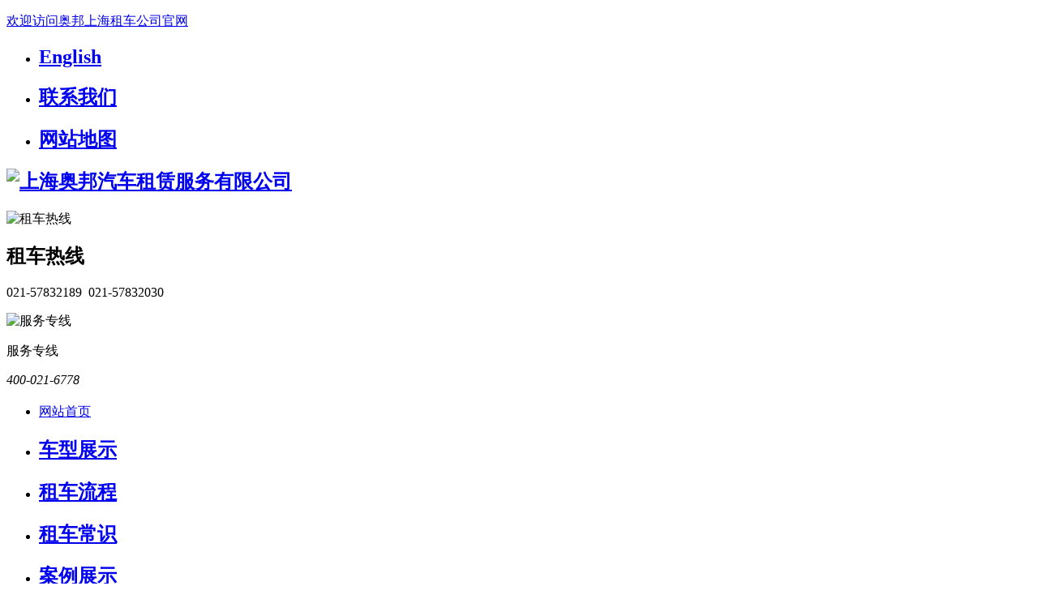

--- FILE ---
content_type: text/html
request_url: http://www.aobangzc.com/zczx/24.html
body_size: 9236
content:
<!DOCTYPE html PUBLIC "-//W3C//DTD XHTML 1.0 Transitional//EN" "http://www.w3.org/TR/xhtml1/DTD/xhtml1-transitional.dtd">
<html xmlns="http://www.w3.org/1999/xhtml">
<head>
<meta http-equiv="Content-Type" content="text/html; charset=utf-8" />
<title>上海租车自驾旅游必看的六个步骤-奥邦租车</title>
<meta name="keywords" content="上海租车,上海租车带司机,上海租车平台,上海商务租车,上海租车公司,上海商务车租赁,上海汽车租赁" />
<meta name="description" content="　　随着自驾车旅游热的掀起，许多人都想利用节日外出自驾旅行。不少有驾照的人也许会选择到风景点旅游。对于没有租车经验的人也许还不太了   " />
<meta content="width=device-width, initial-scale=1.0, maximum-scale=1.0, user-scalable=0;" name="viewport">
<meta name="viewport" content="width=device-width,initial-scale=1.0,maximum-scale=1.0,user-scalable=0;">
<meta name="baidu-site-verification" content="HnuWYB2oiE" />
<link rel="stylesheet" type="text/css" href="http://www.aobangzc.com/statics/css/style.css"/>
<link rel="stylesheet" type="text/css" href="http://www.aobangzc.com/statics/css/index.css"/>
<link rel="icon" href="http://www.aobangzc.com/favicon.ico" type="image/x-icon">
<script src="http://www.aobangzc.com/statics/js/jquery.min.js"></script>
</head>
<body>
<div class="hed">
  <div class="hed_box w1100">
    <p class="fl"> <a href="/" >欢迎访问奥邦上海租车公司官网</a>  </p>
  <ul>
  <li class="top1"><h2><a href="/en" class="en" >English</a></h2></li>
     <li class="top1"><h2><a href="http://www.aobangzc.com/html/contactus/" >联系我们</a></h2></li>
      <li class="top1"><h2><a href="http://www.aobangzc.com/sitemap.xml" target="_blank" title="网站地图">网站地图</a></h2></li>
    </ul>
  </div>
</div>
<!--logo-->
<div class="top">
  <div class="top_box w1100">
   <h2><a href="http://www.aobangzc.com/"><img src="http://www.aobangzc.com/statics/images/logo.png" alt="上海奥邦汽车租赁服务有限公司" title=""/></a> </h2>

	  <div class="topr">
	  <img src="http://www.aobangzc.com/statics/images/ai-tel.png" alt="租车热线" />
	  <div class="topr-img" >
      <h2>租车热线</h2>
<p>021-57832189&nbsp;&nbsp;021-57832030</p>
    </div> </div>
	   	  <div class="toprt">
	   <img src="http://www.aobangzc.com/statics/images/tel.png" alt="服务专线" />
	    <div class="toprt-text" >
      <p>服务专线</p>
<i>400-021-6778</i>
    </div></div>
  </div>
</div>
<!-- 导航-->
<nav class="nav">
 <h2></h2>
  <div class="nav2 w1100">
    <ul>
<li  ><a  href="http://www.aobangzc.com/">网站首页</a></li>
			           <li  > <h2><a href="/car/" title="车型展示" >车型展示</a></h2></li>
		             <li  > <h2><a href="/html/zclc/" title="租车流程" >租车流程</a></h2></li>
		             <li  class="on" > <h2><a href="/news/" title="租车常识" >租车常识</a></h2></li>
		             <li  > <h2><a href="/case/" title="案例展示" >案例展示</a></h2></li>
		             <li  > <h2><a href="/fjyt/" title="飞机/游艇" >飞机/游艇</a></h2></li>
		             <li  > <h2><a href="/html/aboutus/" title="关于奥邦" >关于奥邦</a></h2></li>
		             <li  > <h2><a href="/html/contactus/" title="联系我们" >联系我们</a></h2></li>
		      </ul>
  </div>
</nav>
  <div class="hdTxt">
    <div class="nav1">
      <h2></h2>
      <div class="nav_sub" style="display:none;">
        <ul>
          <li><a href="http://www.aobangzc.com/">网站首页</a></li>
                   <li><a href='/car/'>车型展示</a></li>
                    <li><a href='/html/zclc/'>租车流程</a></li>
                    <li><a href='/news/'>租车常识</a></li>
                    <li><a href='/case/'>案例展示</a></li>
                    <li><a href='/fjyt/'>飞机/游艇</a></li>
                    <li><a href='/html/aboutus/'>关于奥邦</a></li>
                    <li><a href='/html/contactus/'>联系我们</a></li>
                  </ul>
      </div>
    </div>
  </div><!--热搜关键字-->
<div class="search_div">
  <div class="ser w1100">
    <form class="search" method="get" action="http://www.aobangzc.com/index.php">
      <div style="float:left;">
		<input type="hidden" name="m" value="search"/>
		<input type="hidden" name="c" value="index"/>
		<input type="hidden" name="a" value="init"/>
		<input type="hidden" name="siteid" value="1" id="siteid"/>
        <select name="typeid" id="typeid">
          <option value='3'>租车中心</option>
          <option value='1'>新闻中心</option>
		  </select>
      <input  class="search_tow" name="q" type="text" placeholder="请输入搜索关键词..." >
      <input class="search_button" type="submit" name="button" id="button" value=""> </div>
    </form>
    <div class="sea_key"> <span>搜索关键词：</span><a href='http://www.aobangzc.com/car/'>上海租车</a> 　<a href='http://www.aobangzc.com/car/'>上海租车公司</a>  　<a href='http://www.aobangzc.com/swzc/'>上海商务租车</a> 　<a href='http://www.aobangzc.com/'>上海汽车租赁</a> 　<a href='http://www.aobangzc.com/car/'>上海包车</a></div>
  </div>
</div>
<!--内页模块-->
<div id="content"> 
  <!--上部分代码-->
	<div class="n_pro_list">
  <div class="box_left">
    <div class="mode3">
      <div class="menu">
        <div class="bt">
		<img src="http://www.aobangzc.com/statics/images/fg.png" alt="小方格" />	
		<i>租车常识</i></div>
        <!-- 代码 开始 -->
  <ul class="menu_list" > 
                                                <li >
                   <a  href="/zcxz/">租车须知</a></li>                    <li  class='on' >
                   <a  href="/zczx/">常见问题</a></li>    </div>
      </div>
    </div>
	   <div class="clear" ></div>
    <div class="mode2">
      <div class="box_title">
	<img src="http://www.aobangzc.com/statics/images/fg.png" alt="小方格" />	  
		  <span class="title_tl">热点资讯</span></div>
      <div class="hots_news">
        <ul>
                <li><a href="http://www.aobangzc.com/zcxz/1.html">第一次租车有什么需要注意的吗</a></li>
                  <li><a href="http://www.aobangzc.com/zcxz/100.html">如何租车及怎样选择租车公司？</a></li>
                  <li><a href="http://www.aobangzc.com/zcxz/1000.html">上海租车技巧：如何选择一家靠谱...</a></li>
                  <li><a href="http://www.aobangzc.com/zczx/1001.html">上海旅行租车有什么要注意的？上...</a></li>
                  <li><a href="http://www.aobangzc.com/zcxz/1002.html">上海租车实用指南？如何选择租车...</a></li>
                  <li><a href="http://www.aobangzc.com/zczx/1003.html">上海租车旅行时不可忽视的注意事项</a></li>
                  <li><a href="http://www.aobangzc.com/zcxz/1004.html">上海商务车租赁有什么要注意的？...</a></li>
                  <li><a href="http://www.aobangzc.com/zczx/1005.html">上海旅行租车需要注意什么？上海...</a></li>
                  <li><a href="http://www.aobangzc.com/zcxz/1006.html">上海班车租赁的七大注意事项</a></li>
                  <li><a href="http://www.aobangzc.com/zczx/1007.html">上海租车有什么需要注意的？上海...</a></li>
          　        </ul>
      </div>
    </div>
	    <div class="mode2">
      <div class="box_title">
	<img src="http://www.aobangzc.com/statics/images/fg.png" alt="小方格" />	  
		  <span class="title_tl">热门TAG</span></div>
      <div  class="tag">
          <ul>
          <li><a href="http://www.aobangzc.com/tag/%E4%B8%8A%E6%B5%B7%E7%A6%8F%E7%89%B9%E7%A7%9F%E8%BD%A6.html" taget="_blank" title="上海福特租车">上海福特租车</a></li>
                     <li><a href="http://www.aobangzc.com/tag/%E5%87%AF%E7%BE%8E%E7%91%9E%E7%A7%9F%E8%BD%A6.html" taget="_blank" title="凯美瑞租车">凯美瑞租车</a></li>
                     <li><a href="http://www.aobangzc.com/tag/%E4%B8%8A%E6%B5%B7%E5%A5%94%E9%A9%B0%E5%95%86%E5%8A%A1%E8%BD%A6%E7%A7%9F%E8%B5%81.html" taget="_blank" title="上海奔驰商务车租赁">上海奔驰商务车租赁</a></li>
                     <li><a href="http://www.aobangzc.com/tag/%E9%9B%B7%E5%85%8B%E8%90%A8%E6%96%AF%E7%A7%9F%E8%BD%A6.html" taget="_blank" title="雷克萨斯租车">雷克萨斯租车</a></li>
                     <li><a href="http://www.aobangzc.com/tag/%E4%B8%8A%E6%B5%B7%E5%95%86%E5%8A%A1%E7%A7%9F%E8%BD%A6.html" taget="_blank" title="上海商务租车">上海商务租车</a></li>
                     <li><a href="http://www.aobangzc.com/tag/%E4%B8%8A%E6%B5%B7%E5%88%AB%E5%85%8B%E5%95%86%E5%8A%A1%E8%BD%A6%E7%A7%9F%E8%B5%81.html" taget="_blank" title="上海别克商务车租赁">上海别克商务车租赁</a></li>
                     <li><a href="http://www.aobangzc.com/tag/%E7%BA%A2%E6%97%97%E7%A7%9F%E8%BD%A6.html" taget="_blank" title="红旗租车">红旗租车</a></li>
                     <li><a href="http://www.aobangzc.com/tag/%E4%B8%8A%E6%B5%B7%E5%88%AB%E5%85%8B%E5%95%86%E5%8A%A1%E7%A7%9F%E8%BD%A6.html" taget="_blank" title="上海别克商务租车">上海别克商务租车</a></li>
                     <li><a href="http://www.aobangzc.com/tag/%E4%B8%8A%E6%B5%B7%E5%A5%A5%E8%BF%AA%E5%A9%9A%E8%BD%A6.html" taget="_blank" title="上海奥迪婚车">上海奥迪婚车</a></li>
                     <li><a href="http://www.aobangzc.com/tag/%E4%B8%8A%E6%B5%B7%E5%A9%9A%E8%BD%A6%E7%A7%9F%E8%B5%81.html" taget="_blank" title="上海婚车租赁">上海婚车租赁</a></li>
                     <li><a href="http://www.aobangzc.com/tag/%E4%B8%8A%E6%B5%B7%E5%A5%A5%E8%BF%AA%E5%A9%9A%E8%BD%A6%E7%A7%9F%E8%B5%81.html" taget="_blank" title="上海奥迪婚车租赁">上海奥迪婚车租赁</a></li>
                     <li><a href="http://www.aobangzc.com/tag/%E4%B8%8A%E6%B5%B7%E7%A7%9F%E5%A9%9A%E8%BD%A6.html" taget="_blank" title="上海租婚车">上海租婚车</a></li>
                     <li><a href="http://www.aobangzc.com/tag/%E4%B8%8A%E6%B5%B7%E4%BF%9D%E6%97%B6%E6%8D%B7%E5%A9%9A%E8%BD%A6.html" taget="_blank" title="上海保时捷婚车">上海保时捷婚车</a></li>
                     <li><a href="http://www.aobangzc.com/tag/%E4%B8%8A%E6%B5%B7%E7%8E%9B%E8%8E%8E%E6%8B%89%E8%92%82%E5%A9%9A%E8%BD%A6.html" taget="_blank" title="上海玛莎拉蒂婚车">上海玛莎拉蒂婚车</a></li>
                     <li><a href="http://www.aobangzc.com/tag/%E4%B8%8A%E6%B5%B7%E8%B1%AA%E5%8D%8E%E5%A9%9A%E8%BD%A6%E7%A7%9F%E8%B5%81.html" taget="_blank" title="上海豪华婚车租赁">上海豪华婚车租赁</a></li>
                     <li><a href="http://www.aobangzc.com/tag/%E4%B8%8A%E6%B5%B7%E8%BF%88%E5%B7%B4%E8%B5%AB%E5%A9%9A%E8%BD%A6.html" taget="_blank" title="上海迈巴赫婚车">上海迈巴赫婚车</a></li>
                     <li><a href="http://www.aobangzc.com/tag/%E4%B8%8A%E6%B5%B7%E8%BF%88%E5%B7%B4%E8%B5%AB%E5%A9%9A%E8%BD%A6%E7%A7%9F%E8%B5%81.html" taget="_blank" title="上海迈巴赫婚车租赁">上海迈巴赫婚车租赁</a></li>
                     <li><a href="http://www.aobangzc.com/tag/%E4%B8%8A%E6%B5%B7%E8%B1%AA%E5%8D%8E%E5%A9%9A%E8%BD%A6.html" taget="_blank" title="上海豪华婚车">上海豪华婚车</a></li>
                     <li><a href="http://www.aobangzc.com/tag/%E4%B8%8A%E6%B5%B7%E5%8A%B3%E6%96%AF%E8%8E%B1%E6%96%AF%E5%A9%9A%E8%BD%A6.html" taget="_blank" title="上海劳斯莱斯婚车">上海劳斯莱斯婚车</a></li>
                     <li><a href="http://www.aobangzc.com/tag/%E4%B8%8A%E6%B5%B7%E5%AE%BE%E5%88%A9%E5%A9%9A%E8%BD%A6.html" taget="_blank" title="上海宾利婚车">上海宾利婚车</a></li>
                     <li><a href="http://www.aobangzc.com/tag/%E4%B8%8A%E6%B5%B7%E5%AE%9D%E9%A9%AC%E5%A9%9A%E8%BD%A6.html" taget="_blank" title="上海宝马婚车">上海宝马婚车</a></li>
                     <li><a href="http://www.aobangzc.com/tag/%E6%B1%BD%E8%BD%A6%E5%8A%A0%E6%B2%B9.html" taget="_blank" title="汽车加油">汽车加油</a></li>
                     <li><a href="http://www.aobangzc.com/tag/%E4%B8%8A%E6%B5%B7%E7%A7%9F%E8%BD%A6.html" taget="_blank" title="上海租车">上海租车</a></li>
                     <li><a href="http://www.aobangzc.com/tag/%E7%A7%9F%E8%BD%A6%E5%87%BA%E8%A1%8C.html" taget="_blank" title="租车出行">租车出行</a></li>
                     <li><a href="http://www.aobangzc.com/tag/%E7%A7%9F%E8%BD%A6%E7%9C%81%E9%92%B1.html" taget="_blank" title="租车省钱">租车省钱</a></li>
                     <li><a href="http://www.aobangzc.com/tag/%E5%BC%82%E5%9C%B0%E7%A7%9F%E8%BD%A6.html" taget="_blank" title="异地租车">异地租车</a></li>
                     <li><a href="http://www.aobangzc.com/tag/%E7%A7%9F%E8%BD%A6%E6%8A%80%E5%B7%A7.html" taget="_blank" title="租车技巧">租车技巧</a></li>
                     <li><a href="http://www.aobangzc.com/tag/%E7%A7%9F%E8%BD%A6%E8%AF%81%E4%BB%B6.html" taget="_blank" title="租车证件">租车证件</a></li>
                     <li><a href="http://www.aobangzc.com/tag/%E7%A7%9F%E8%BD%A6%E6%89%8B%E7%BB%AD.html" taget="_blank" title="租车手续">租车手续</a></li>
                     <li><a href="http://www.aobangzc.com/tag/%E7%A7%9F%E8%BD%A6%E6%B3%A8%E6%84%8F%E4%BA%8B%E9%A1%B9.html" taget="_blank" title="租车注意事项">租车注意事项</a></li>
                     <li><a href="http://www.aobangzc.com/tag/%E7%A7%9F%E8%BD%A6%E6%96%B9%E5%BC%8F.html" taget="_blank" title="租车方式">租车方式</a></li>
                     <li><a href="http://www.aobangzc.com/tag/%E7%A7%9F%E8%BD%A6%E6%B5%81%E7%A8%8B.html" taget="_blank" title="租车流程">租车流程</a></li>
                     <li><a href="http://www.aobangzc.com/tag/%E5%A6%82%E4%BD%95%E9%80%89%E8%BD%A6.html" taget="_blank" title="如何选车">如何选车</a></li>
                     <li><a href="http://www.aobangzc.com/tag/%E7%A7%9F%E8%BD%A6%E9%80%89%E8%BD%A6%E6%8A%80%E5%B7%A7.html" taget="_blank" title="租车选车技巧">租车选车技巧</a></li>
                     <li><a href="http://www.aobangzc.com/tag/%E7%A7%9F%E8%BD%A6%E7%AD%BE%E8%AE%A2%E5%90%88%E5%90%8C.html" taget="_blank" title="租车签订合同">租车签订合同</a></li>
                     <li><a href="http://www.aobangzc.com/tag/%E4%B8%8A%E6%B5%B7%E5%A9%9A%E5%BA%86%E7%A7%9F%E8%BD%A6.html" taget="_blank" title="上海婚庆租车">上海婚庆租车</a></li>
                     <li><a href="http://www.aobangzc.com/tag/%E9%80%89%E6%8B%A9%E5%A9%9A%E8%BD%A6.html" taget="_blank" title="选择婚车">选择婚车</a></li>
                     <li><a href="http://www.aobangzc.com/tag/%E5%A9%9A%E5%BA%86%E7%A7%9F%E8%BD%A6%E6%B3%A8%E6%84%8F%E4%BB%80%E4%B9%88.html" taget="_blank" title="婚庆租车注意什么">婚庆租车注意什么</a></li>
                     <li><a href="http://www.aobangzc.com/tag/%E8%87%AA%E9%A9%BE%E7%A7%9F%E8%BD%A6.html" taget="_blank" title="自驾租车">自驾租车</a></li>
                     <li><a href="http://www.aobangzc.com/tag/%E7%A7%9F%E8%BD%A6%E8%87%AA%E9%A9%BE%E6%B3%A8%E6%84%8F%E4%BB%80%E4%B9%88.html" taget="_blank" title="租车自驾注意什么">租车自驾注意什么</a></li>
                     <li><a href="http://www.aobangzc.com/tag/%E4%B8%8A%E6%B5%B7%E4%BC%81%E4%B8%9A%E7%A7%9F%E8%BD%A6.html" taget="_blank" title="上海企业租车">上海企业租车</a></li>
                     <li><a href="http://www.aobangzc.com/tag/%E9%95%BF%E6%9C%9F%E5%8C%85%E8%BD%A6%E4%BC%98%E5%8A%BF.html" taget="_blank" title="长期包车优势">长期包车优势</a></li>
                     <li><a href="http://www.aobangzc.com/tag/%E4%B8%8A%E6%B5%B7%E9%95%BF%E6%9C%9F%E5%8C%85%E8%BD%A6.html" taget="_blank" title="上海长期包车">上海长期包车</a></li>
                     <li><a href="http://www.aobangzc.com/tag/%E5%8C%85%E8%BD%A6%E6%B3%A8%E6%84%8F%E4%BB%80%E4%B9%88.html" taget="_blank" title="包车注意什么">包车注意什么</a></li>
                     <li><a href="http://www.aobangzc.com/tag/%E4%B8%8A%E6%B5%B7%E6%97%85%E6%B8%B8%E5%8C%85%E8%BD%A6.html" taget="_blank" title="上海旅游包车">上海旅游包车</a></li>
                     <li><a href="http://www.aobangzc.com/tag/%E6%97%85%E6%B8%B8%E5%8C%85%E8%BD%A6%E6%B3%A8%E6%84%8F%E4%BA%8B%E9%A1%B9.html" taget="_blank" title="旅游包车注意事项">旅游包车注意事项</a></li>
                     <li><a href="http://www.aobangzc.com/tag/%E4%B8%8A%E6%B5%B7%E8%87%AA%E9%A9%BE%E7%A7%9F%E8%BD%A6.html" taget="_blank" title="上海自驾租车">上海自驾租车</a></li>
                     <li><a href="http://www.aobangzc.com/tag/%E7%A7%9F%E8%BD%A6%E6%B3%A8%E6%84%8F%E4%BB%80%E4%B9%88.html" taget="_blank" title="租车注意什么">租车注意什么</a></li>
                     <li><a href="http://www.aobangzc.com/tag/%E6%97%85%E6%B8%B8%E7%A7%9F%E8%BD%A6%E6%8A%80%E5%B7%A7.html" taget="_blank" title="旅游租车技巧">旅游租车技巧</a></li>
                     <li><a href="http://www.aobangzc.com/tag/%E7%A7%9F%E8%BD%A6%E8%BF%98%E8%BD%A6.html" taget="_blank" title="租车还车">租车还车</a></li>
                   </ul>
      </div>
    </div>
    <div class="mode2">
      <div class="box_c">
	<img src="http://www.aobangzc.com/statics/images/fg.png" alt="小方格" />	  
		  <span class="title_tl">联系方式</span></div>
	<img src="http://www.aobangzc.com/statics/images/zuche.jpg" alt="联系方式"/>
      <div class="hots_tact">
       <ul>
          <li class="tact_phone"> <span></span>电话：021-57832189</li>
          <li class="tact_tel"><span></span>手机：13052535999</li>
          <li class="tact_mail"><span></span>邮箱：aobangzc@163.com</li>
			<li class="tact_add"><span></span>地址：上海徐汇区肇家浜路1065号1109</li>
          <li class="tact_add"><span></span>分部：上海松江区银都西路58号A座206</li>
        </ul>
      </div>
    </div>
  </div>
</div>    <div class="sidebar">
		<span class="si_img"><img src="http://www.aobangzc.com/statics/images/icon-home.png" alt="当前位置" /></span>
		<p class="bt_text_img">当前位置：<a href="/">首页</a> >  <a href="http://www.aobangzc.com/news/">租车常识</a> > <a href="http://www.aobangzc.com/zczx/">常见问题</a> > 正文</p>
  </div>
  <!--下部分代码-->
  <div class="column">
    <div class="current_content">
      <h1>上海租车自驾旅游必看的六个步骤</h1>
      <h3>作者：奥邦上海租车&nbsp;&nbsp;&nbsp;发布时间：2022-03-06 17:24:32</h3>
      <div class="current_text"><p>　　随着自驾车旅游热的掀起，许多人都想利用节日外出自驾旅行。不少有驾照的人也许会选择到风景点旅游。对于没有租车经验的人也许还不太了解怎样租车，租车的过程中需要注意些什么，在租用车辆使用过程中需要注意什么，出现总是怎样解决，想租车的人对这些问题可能很关心。先在下面列出上海租车旅游的六个步骤以供大家参考。</p>

<div style="text-align:center"><img alt="上海租车自驾旅游必看的六个步骤" src="/uploadfile/2022/0304/20220304181001204.jpg" style="height:400px; width:600px" /></div>

<p>　　第一步：了解租车手续<br />
<br />
　　租车前首先应对租车的手续有所了解，通常拥有租车地方本地户口，租车的手续相对还算简单。只要提供身份证、驾驶证、全家户口本的原件，签好租赁合同，一般交上规定的押金就OK了。如果是租车地点以外的外地户口，程序会麻烦许多，除了提供身份证、驾驶证原件外，还要提供不低于所租车价值的经济抵押，甚至还需要有上海居民作担保，担保人的身份证、驾驶证和全家户口本原件也要一并提供。如果是港澳台同胞和外国人，就要提供返乡证或者本人护照、外国人居留证和中国驾照的原件，同时也需要上海居民作担保。 <span style="color:#ffffff">dedecms.com</span><br />
<br />
　　第二步：选择租车公司和适合出行的车辆<br />
<br />
　　租车了解之后就是选车了。第一，应该先了解租赁公司可供车的车型、车况，以确定是否为己所需。第二，咨询这家公司的租赁形式、租金及所需的证件、押金等情况。<br />
<br />
　　第三步：选择租车公司<br />
<br />
　　由于大租赁公司手续齐全，车型种类和数量以及信誉方面有较大优势，公司租车最好选择大公司。小型公司不仅选择余地小，费用也不比大公司节省。一些小公司在转租别的公司汽车的同时，往往多加了一些手续费，因此，小公司租车费用有时比大公司还贵。另外，大租赁公司如果接手二年期以上的合同时，一般都能应客户要求为专门购买新车，小公司能做到这一点不多。<br />
<br />
　　选车：大多数人选车有一个基本的要求，省油、皮实、通过性高的车最受欢迎。会开车的人都知道，汽车越重越费油，所以那种铝合金轮圈的汽车省油，而且适合高速行驶，平稳性好，还能够吸收运动中的震动和噪音。装有子午线轮胎的汽车也比较省油，而且耐磨性高。自动挡的汽车比较省事，自动挡装备有自动控制装置，行车过程中可根据车速自动调整挡位，省去了换挡和踏踩离合器的事情，但因为自动变速器的动力传递是通过液压来实现的，所以比较费油，尤其是低速行驶或者是塞车时的走走停停，更增加了油耗。<br />
<br />
　　第四步：签约<br />
<br />
　　选好车，接下来就是要签订一份完整的租赁合同，以防万一，签约时有一些注意事项一定要记牢：首先要了解车辆的日限公里数和超限后的计费标准，一般中档轿车的日行驶里程应在300公里之内，当然也有个别的公司没有限数。<br />
<br />
　　为防止有事不能及时还车，还要认真了解续租规定和租赁超时的计费标准，以免事后和租赁公司发生异议。仔细了解租赁公司的承诺，以便充分享受应得的权益。同时发现不合理之处，应及时和租赁公司协商修改。特别注意某些租车公司对车行驶里程和区域都是有规定的，尤其使在一些旅游地区，要注意阅读。<br />
<br />
　　第五步：验车<br />
<br />
　　签约的最后一道工序就是填写验车单，这是双方共同认定车况的过程，至关重要。出门旅游图的就是个快活，如果车子在路上出了毛病，闹心不说，连自身的安全都没了保障。验车验什么?很有讲究，一样也不能少，一项也不能大意。 我觉得安全最重要。直接影响行车安全的制动、转向、灯光要认真检查。验车时最好有一定的顺序。首先从外观上进行检查。看看车体有无划痕，车灯是否完整，车锁是否正常。仔细填写，以防产生不必要的纠纷。然后打开车盖，查看燃油、冷冻液、润滑油、制动液、电瓶和传动系统等主要部件的状况。均无异常后，即可进入驾驶室内，检查油表、刹车、空调的运行状况。<br />
<br />
　　最后，要提醒大家一定要试驾。首先要调整好适合自己的驾驶座位置，自己要坐着舒服。试驾是熟悉和检查离合器、油门、制动器和发动机的工作状况，同时也是为了尽快地熟悉每一块仪表和操作件的功能和位置，以防行车时乱找乱摸造成操作混乱。<br />
<br />
　　第六步：还车<br />
<br />
　　还车地点一般都是租车公司的的办公地点或酒店,也有些公司开通了异地还车服务，在租车前可以先进行查询。倘若出行途中如车出现故障，租赁公司一般都会及时给承租方换车，有些公司还赔偿所耽误的时间，即租赁时间按所耽误的时间顺延，另外如果有租车公司没有相关明确规定的，那承租方最好及时提出，以便争取更多主动。</p>
      <i>以上就是奥邦<a href="/">上海租车公司</a>“<a href="http://www.aobangzc.com/zczx/24.html" >上海租车自驾旅游必看的六个步骤</a>”全部内容，更多租车详情请关注奥邦租车官网。</i>
      </div>
    </div>
	  <div class="page">上一篇：<a href="http://www.aobangzc.com/zczx/23.html">汽车轮胎在日常使用应注意的问题</a>&nbsp;&nbsp;|&nbsp;&nbsp;下一篇：<a href="http://www.aobangzc.com/zczx/25.html">50人大巴车租赁一天大概多少钱？</a></div>
	  <p><strong>相关热词搜索：</strong>
	  </p>
    <div class="contact_pro">
      <h3> <span>相关推荐</span> <a href="http://www.aobangzc.com/news/">MORE+</a> </h3>
      <ul class="clear redianzx">
			               <li class="nyHot_news"><a href="http://www.aobangzc.com/zczx/608.html" target="_blank" title="上海机场接送租车应该怎么租？">上海机场接送租车应该怎么租？</a> <span class="nyHot_newsDate">2024-01-29</span></li>
                <li class="nyHot_news"><a href="http://www.aobangzc.com/zczx/638.html" target="_blank" title="上海租车注意事项有哪些？上海租车常识">上海租车注意事项有哪些？上海租车</a> <span class="nyHot_newsDate">2024-03-06</span></li>
                <li class="nyHot_news"><a href="http://www.aobangzc.com/zczx/640.html" target="_blank" title="上海租车注意事项有哪些？上海租车技巧">上海租车注意事项有哪些？上海租车</a> <span class="nyHot_newsDate">2024-03-07</span></li>
                <li class="nyHot_news"><a href="http://www.aobangzc.com/zczx/642.html" target="_blank" title="上海包车时需要注意什么？上海包车注意事项">上海包车时需要注意什么？上海包车</a> <span class="nyHot_newsDate">2024-03-08</span></li>
                <li class="nyHot_news"><a href="http://www.aobangzc.com/zczx/644.html" target="_blank" title="上海租车时的验车步骤">上海租车时的验车步骤</a> <span class="nyHot_newsDate">2024-03-11</span></li>
                <li class="nyHot_news"><a href="http://www.aobangzc.com/zczx/646.html" target="_blank" title="上海租车要注意什么？如何选择租车公司？">上海租车要注意什么？如何选择租车</a> <span class="nyHot_newsDate">2024-03-12</span></li>
                <li class="nyHot_news"><a href="http://www.aobangzc.com/zczx/649.html" target="_blank" title="上海奔驰商务车租赁要注意什么？上海奔驰商务车租赁攻略">上海奔驰商务车租赁要注意什么？上</a> <span class="nyHot_newsDate">2024-03-13</span></li>
                <li class="nyHot_news"><a href="http://www.aobangzc.com/zczx/65.html" target="_blank" title="旅游大巴租赁的七大注意点">旅游大巴租赁的七大注意点</a> <span class="nyHot_newsDate">2022-05-29</span></li>
                <li class="nyHot_news"><a href="http://www.aobangzc.com/zczx/651.html" target="_blank" title="上海婚车租赁前要准备什么？婚车租赁注意事项">上海婚车租赁前要准备什么？婚车租</a> <span class="nyHot_newsDate">2024-03-14</span></li>
                <li class="nyHot_news"><a href="http://www.aobangzc.com/zczx/653.html" target="_blank" title="上海租车需要注意什么？上海租车注意事项">上海租车需要注意什么？上海租车注</a> <span class="nyHot_newsDate">2024-03-15</span></li>
        			      </ul>
    </div>
  </div>
</div>
<div style="clear:both"></div>
<div class="hot"></div>
<!--***********底部********-->
<div class="foot">
  <div class="foot_con">
	  <nav class="nav">
  <div class="nav2 w1100">
    <ul>
<li  ><a  href="http://www.aobangzc.com/">网站首页</a></li>
			           <li  > <h2><a href="/car/" title="车型展示" >车型展示</a></h2></li>
		             <li  > <h2><a href="/html/zclc/" title="租车流程" >租车流程</a></h2></li>
		             <li  class="on" > <h2><a href="/news/" title="租车常识" >租车常识</a></h2></li>
		             <li  > <h2><a href="/case/" title="案例展示" >案例展示</a></h2></li>
		             <li  > <h2><a href="/fjyt/" title="飞机/游艇" >飞机/游艇</a></h2></li>
		             <li  > <h2><a href="/html/aboutus/" title="关于奥邦" >关于奥邦</a></h2></li>
		             <li  > <h2><a href="/html/contactus/" title="联系我们" >联系我们</a></h2></li>
		      </ul>
  </div>
</nav>
<div class="f-info">
 <div class="ter4"> <a href="http://www.aobangzc.com/"> <img src="http://www.aobangzc.com/statics/images/f-logo.png" alt="奥邦上海租车" title="奥邦上海租车"/> </a> </div>
	   <div class="ter3"> 
		<span>上海奥邦汽车租赁服务有限公司</span>
		<p> 电话：021-57832189  13052535999<br/>
        地址：上海徐汇区肇家浜路1065号1109室<br/>
        分部：上海莘庄工业区银都西路58号A座206-208室<br/>
        邮箱：aobangzc@163.com
    </p>  </div>
	  <div class="ter1">
		  <div class="tp1">	<img src="http://www.aobangzc.com/statics/images/ptb.png"	alt="服务热线" />
			  </div>
		  <h2>服务热线</h2>
	<i>400-021-6778</i>
	</div>
	  <div class="wx"><img src="http://www.aobangzc.com/statics/images/wx.jpg" alt="微信二维码" /></div>
   
  </div>
	  <div class="c-p">
		  <i>Copyright © 上海奥邦汽车租赁服务有限公司 All rights reserved&nbsp;&nbsp;<a href="https://beian.miit.gov.cn/" rel="nofollow">沪ICP备2020029985号-2</a></i>
	  <b>本站热点关键词：上海租车,上海租车带司机,上海租车配司机,上海租车公司,上海租车平台,上海商务租车</b>
	  </div>
</div></div>
    <div class="f_menu" id="dibuwxM">
        <ul>
            <li>
                <div class="f_wx"><a href="javascript:;" class="wechat-copy-btn" data-clipboard-text="13052535999"><i class="iconfont icon-weixin"></i>
                    <span class="title">添加微信</span></a>
                </div>
            </li>
			 <li>
                <a href="https://ada.baidu.com/site/wjzfoe1v/agent?imid=7e14c98656db4b58fb977354b976ad8e"><i class="iconfont icon-zixun"></i>
                    <span class="title">在线咨询</span></a>
            </li>
            <li>
                <a href="tel:13052535999"><i class="iconfont icon-24gf-phoneLoudspeaker"></i>
                    <span class="title">拨打电话</span></a>
            </li>
            <li><a href="javascript:;" class="btn"><i class="iconfont icon-yuyue"></i>
                    <span class="title">立即预约</span></a>
            </li>
        </ul>
    </div>
<script type="text/javascript" src="http://www.aobangzc.com/statics/js/jquery.min.js"></script> 
<script type="text/javascript" src="http://www.aobangzc.com/statics/js/ss.js" language="javascript" ></script> 
    <script type="text/javascript" src="http://www.aobangzc.com/statics/js/laydate/laydate.js"></script>
<!--导航定位-->
<div class="fixe">
<div class="w1100">
<h3>让安全与服务伴您一路同行！</h3>
<!-- <form action="http://www.aobangzc.com/yuyue/" method="post">
  <input type="hidden" name="syue" value="1">
	  <div class="make"><input  type="text" name="xingming" id="xingming" placeholder="请输入您的姓名"/></div>
   <div class="make"><input type="text" name="phone" id="phone" placeholder="请输入您的手机号码"/></div>
   <div class="make yd"><select name="car" id="car">
   <option value="" name="car[]">预定车型</option>
   <option value="" name="car[]" >商务车</option>
   <option value="" name="car[]" >轿车</option>
   <option value="" name="car[]" >中巴车</option>
   <option value="" name="car[]" >大巴车</option>
   </select></div>
   <div class="make"> <input type="text" class="layui-input" name="mail" id="mail" placeholder="请选择用车时间" lay-key="7"> </div>
      <div class="mak">联系地址：<input type="text" name="add" id="add" placeholder="邮箱"/><font>*</font></div>
   <div class="go"><button type="submit" name="dosubmit" id="dosubmit" >立即预约</button>
 
    </div>
	  </form> -->
</div>
</div>
<div class="online d-none d-md-block">
            <dl class="yy"><a href="javascript:;" class="btn zc">
            <dd><i class="iconfont icon-yuyue" aria-hidden="true"></i></dd>
            <dd>立即预约</dd></a>
        </dl>
	<dl>
		<dt style="width: 300px; display: none;">
        	<h3><i class="iconfont icon-24gf-phoneLoudspeaker"></i>免费通话<span class="remove"><i class="fa fa-remove"></i></span></h3>
			<div class="txt">
            <p>24小时免费咨询</p>
            <p>请输入您的联系方式</p>
			</div>
            <form action="http://www.aobangzc.com/yuyue/" method="post">
			  <input type="hidden" name="syue" value="1">
            	<p><input type="text" name="phone" id="phone" autocomplete="off" placeholder="请输入您的联系方式" required="" maxlength="30"></p>
				  <div class="mak">姓名：<input type="text"  name="xingming" id="xingming" placeholder="邮箱"/><font>*</font></div>
				   <div class="mak">车型：<input type="text" name="car" id="car" placeholder="邮箱"/><font>*</font></div>
				  <div class="mak">邮箱：<input type="text" name="mail" id="mail" placeholder="邮箱"/><font>*</font></div>
				  <div class="mak">联系地址：<input type="text" name="add" id="add" placeholder="邮箱"/><font>*</font></div>
   <div class="mak">联系地址：<input type="text" name="add" id="add" placeholder="手机号码"/><font>*</font></div>
                <p><button type="submit" name="dosubmit" id="dosubmit">免费通话</button></p>
            </form>
        </dt>
		<dd><i class="iconfont icon-24gf-phoneLoudspeaker" aria-hidden="true"></i></dd>
		<dd>免费通话</dd>
	</dl>
	 <dl>
               <a target="_blank" href="https://ada.baidu.com/site/wjzfoe1v/agent?imid=7e14c98656db4b58fb977354b976ad8e">
            <dd><i class="iconfont icon-zixun" aria-hidden="true"></i></dd>
            <dd>在线咨询</dd></a>
        </dl>
            <dl>
            <dt style="width:155px;">
                <h3><i class="iconfont icon-weixin" aria-hidden="true"></i>扫码添加微信<span class="remove"><i class="iconfont icon-weixin"></i></span></h3>
                   <p><img src="http://www.aobangzc.com/statics/images/wx.jpg " width="100%"></p>
            </dt>
            <dd><i class="iconfont icon-weixin" aria-hidden="true"></i></dd>
            <dd>微信咨询</dd>
        </dl>
	<dl class="scroll-top" style="display: block;">
		<dd><i class="iconfont icon-xiangshang"></i></dd>
		<dd>返回顶部</dd>
	</dl>
</div>
	  <div id="message">
        <div class="messagebg"></div>
        <div class="m-content">
          <div class="m-message">
            <form id="myform1" action="http://www.aobangzc.com/yuyue/" method="post">
              <h2>预约租车</h2>
			   <input type="hidden" name="syue" value="1">
              <label>
			  <span>您的姓名：</span>
                <input class="inp" type="text" name="xingming" id="xingming"  placeholder="请输入您的姓名">
              </label>
              <label>
			  <span>手机号码：</span>
                <input class="inp" type="text" name="phone" id="phone" placeholder="请输入您的手机号码">
              </label>
			   <label> 
			   <span>预定车型：</span>
                <select class="inp" name="car" id="car">
   <option value="" name="car[]">预定车型</option>
   <option value="" name="car[]" >商务车</option>
   <option value="" name="car[]" >轿车</option>
   <option value="" name="car[]" >中巴车</option>
   <option value="" name="car[]" >大巴车</option>
   </select>
              </label>
			   <label> 
			   <span>用车时间：</span>
               <input type="text" class="layui-input inp" name="mail" id="mail" placeholder="请选择用车时间" lay-key="7">
              </label>
              <label class="mes"> 
			  <span>用车需求：</span>
                <textarea name="car" id="car" placeholder="请输入您的用车需求"></textarea>
              </label>
			    <div class="mak">联系地址：<input type="text" name="mail" id="mail" placeholder="邮箱"/><font>*</font></div>
   <div class="mak">联系地址：<input type="text" name="add" id="add" placeholder="手机号码"/><font>*</font></div>
              <div class="btn-1">
                <button class="focus" type="submit" name="dosubmit" id="dosubmit">立即预约</button>
              </div>
            </form>
          </div>
        </div>
      </div>
 <link rel="stylesheet" href="http://www.aobangzc.com/statics/css//jquery-confirm.min.css">
<script src="http://www.aobangzc.com/statics/js/app.js"></script>
<script src="http://www.aobangzc.com/statics/js/jquery-confirm.min.js"></script>
<script src="http://www.aobangzc.com/statics/js/clipboard.min.js"></script>
<script type="text/javascript" src="http://www.aobangzc.com/statics/js/aoyun.js" language="javascript" ></script> 
<script type="text/javascript" src="http://www.aobangzc.com/statics/js/wow.min.js" language="javascript" ></script> 
<link rel="stylesheet" href="http://www.aobangzc.com/statics/css/iconfont.css">
<!--底部nav结束--> 
</body>
</html>